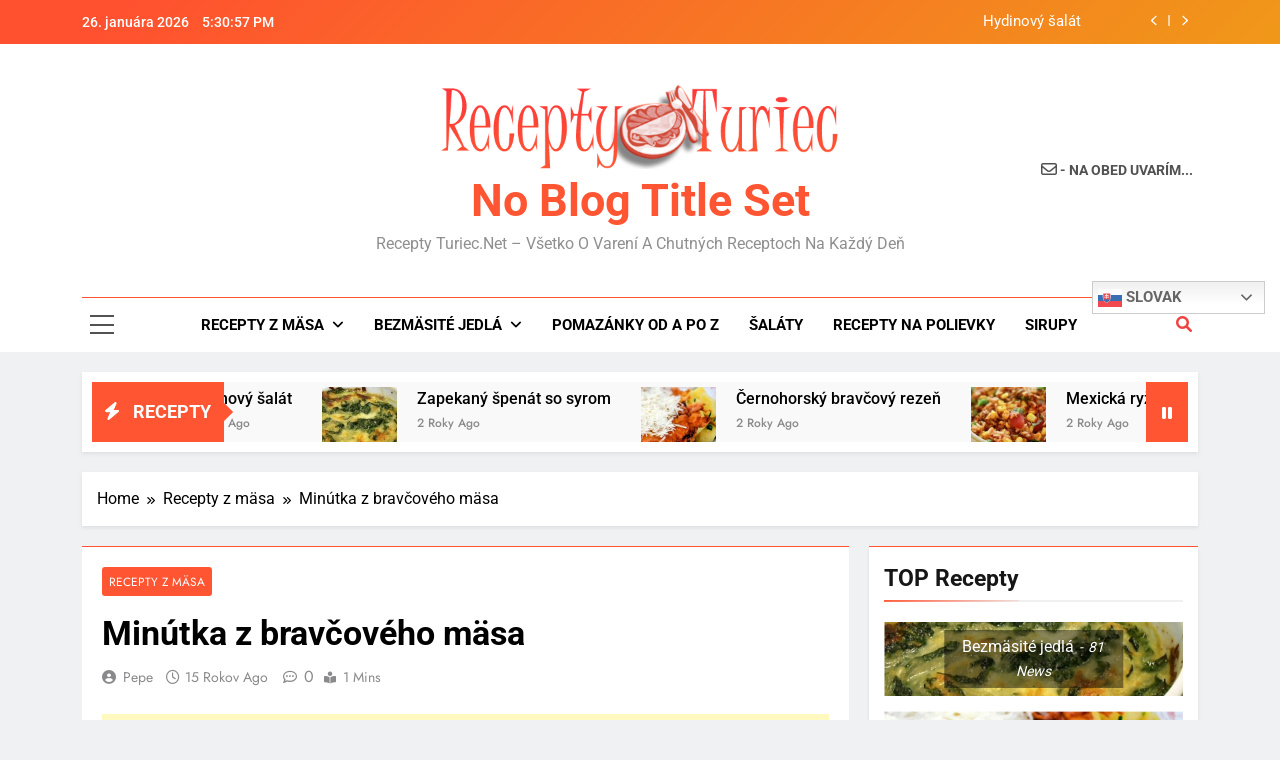

--- FILE ---
content_type: text/html; charset=utf-8
request_url: https://www.google.com/recaptcha/api2/aframe
body_size: 269
content:
<!DOCTYPE HTML><html><head><meta http-equiv="content-type" content="text/html; charset=UTF-8"></head><body><script nonce="ZqWKyJVw0bnkWUfxfvuylQ">/** Anti-fraud and anti-abuse applications only. See google.com/recaptcha */ try{var clients={'sodar':'https://pagead2.googlesyndication.com/pagead/sodar?'};window.addEventListener("message",function(a){try{if(a.source===window.parent){var b=JSON.parse(a.data);var c=clients[b['id']];if(c){var d=document.createElement('img');d.src=c+b['params']+'&rc='+(localStorage.getItem("rc::a")?sessionStorage.getItem("rc::b"):"");window.document.body.appendChild(d);sessionStorage.setItem("rc::e",parseInt(sessionStorage.getItem("rc::e")||0)+1);localStorage.setItem("rc::h",'1769448656049');}}}catch(b){}});window.parent.postMessage("_grecaptcha_ready", "*");}catch(b){}</script></body></html>